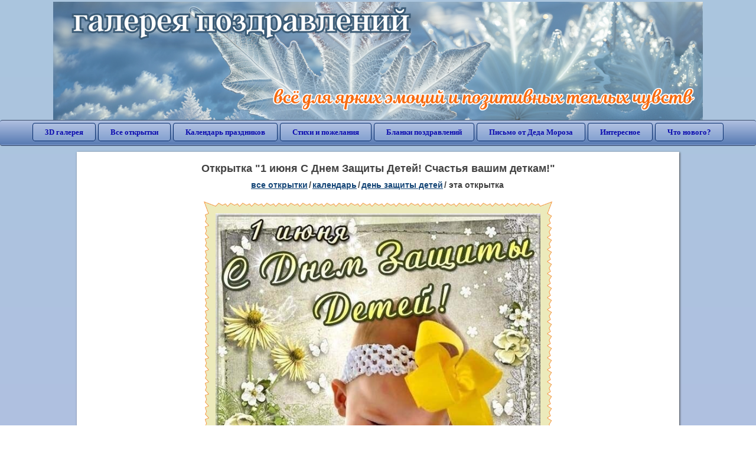

--- FILE ---
content_type: text/html; charset=utf-8;
request_url: https://3d-galleru.ru/3D/image/1-iyunya-s-dnem-zashhity-detej-schastya-vashim-detkam-167776/
body_size: 6006
content:
<!DOCTYPE html><html xmlns:og="http://ogp.me/ns#" lang="ru"><head><title>Открытка 1 июня С Днем Защиты Детей! Счастья вашим деткам! </title><meta name="description" content="Открытки с Международным днем защиты детей призывают не забывать от том что дети самые уязвимые, что они нуждаются в защите своих прав, жизни и здоровья ." /><meta http-equiv="Content-Type" content="text/html; charset=UTF-8"/><link rel="shortcut icon" href="/img/promo/favicon.ico"><meta name="viewport" content="width=device-width, initial-scale=1, maximum-scale=1" /> <link rel="manifest" href="/android_app/manifest.json" /><meta name="theme-color" content="#F6F6F6" /><meta name="application-name" content="Открытки" /><meta name="mobile-web-app-capable" content="yes" /><meta name="viewport" content="width=device-width, initial-scale=1" /><link rel="icon" type="image/png" sizes="16x16" href="/android_app/16x16.png" /><link rel="icon" type="image/png" sizes="32x32" href="/android_app/32x32.png" /><link rel="icon" type="image/png" sizes="96x96" href="/android_app/96x96.png" /><link rel="icon" type="image/png" sizes="192x192" href="/android_app/192x192.png" /><meta name="apple-mobile-web-app-capable" content="yes" /><meta name="apple-mobile-web-app-title" content="Открытки" /><meta name="apple-mobile-web-app-status-bar-style" content="default" /><link rel="apple-touch-icon" sizes="48x48" href="/android_app/48x48.png" /><link rel="apple-touch-icon" sizes="57x57" href="/android_app/57x57.png" /><link rel="apple-touch-icon" sizes="60x60" href="/android_app/60x60.png" /><link rel="apple-touch-icon" sizes="72x72" href="/android_app/72x72.png" /><link rel="apple-touch-icon" sizes="76x76" href="/android_app/76x76.png" /><link rel="apple-touch-icon" sizes="96x96" href="/android_app/96x96.png" /><link rel="apple-touch-icon" sizes="114x114" href="/android_app/114x114.png" /><link rel="apple-touch-icon" sizes="120x120" href="/android_app/120x120.png" /><link rel="apple-touch-icon" sizes="144x144" href="/android_app/144x144.png" /><link rel="apple-touch-icon" sizes="152x152" href="/android_app/152x152.png" /><link rel="apple-touch-icon" sizes="180x180" href="/android_app/180x180.png" /><meta http-equiv="X-UA-Compatible" content="IE=edge,chrome=1"><meta property="fb:app_id" content="510324633181047" /><meta property="og:type" content="article" /><meta property="og:title" content='Открытка 1 июня С Днем Защиты Детей! Счастья вашим деткам! ' /><meta property="og:description" content="Открытки с Международным днем защиты детей призывают не забывать от том что дети самые уязвимые, что они нуждаются в защите своих прав, жизни и здоровья ." /><meta property="og:url" content="https://3d-galleru.ru/3D/image/1-iyunya-s-dnem-zashhity-detej-schastya-vashim-detkam-167776/" /><meta property="og:site_name" content="Галерея поздравлений" /><meta property="og:type:article:section" content="открытки" /><meta property="og:image" content="https://3d-galleru.ru/3D/image/ssylka-na-otkrytku-167776/promo7.jpeg"/><meta property="og:image:secure_url" content="https://3d-galleru.ru/3D/image/ssylka-na-otkrytku-167776/promo7.jpeg"/><meta property="og:image:width" content="671" /><meta property="og:image:height" content="300" /><meta name="twitter:card" content="summary"><meta name="twitter:creator" content="@webholt"><meta name="twitter:title" content='Открытка 1 июня С Днем Защиты Детей! Счастья вашим деткам! '><meta name="twitter:description" content="Открытки с Международным днем защиты детей призывают не забывать от том что дети самые уязвимые, что они нуждаются в защите своих прав, жизни и здоровья ."><meta name="twitter:image" content="https://3d-galleru.ru/3D/image/ssylka-na-otkrytku-167776/promo7.jpeg"><meta name="twitter:card" content="summary_large_image"><meta name="twitter:site" content="@amdoit_ru"><meta name="twitter:creator" content="@amdoit_ru"><meta name="twitter:title" content='Открытка 1 июня С Днем Защиты Детей! Счастья вашим деткам! '><meta name="twitter:description" content="Открытки с Международным днем защиты детей призывают не забывать от том что дети самые уязвимые, что они нуждаются в защите своих прав, жизни и здоровья ."><meta name="twitter:image" content="https://3d-galleru.ru/3D/image/ssylka-na-otkrytku-167776/promo7.jpeg"><meta name="tb_url" content="https://3d-galleru.ru/cards/16/77/172puffd1qjfe5c0.jpg"><link rel="chrome-webstore-item" href="https://chrome.google.com/webstore/detail/lkgdbimigeeehofgaacanklgmfkilglm"><link href="/css-styles/style,card-comments,popup.css?v=4" rel="stylesheet" type="text/css"><link rel="stylesheet" href="/comments/comments.css" type="text/css"/><link rel="image_src" href="https://3d-galleru.ru/3D/image/ssylka-na-otkrytku-167776/promo7.jpeg"/><link rel="stylesheet" href="/old/style.css" type="text/css"/><link rel="alternate" media="only screen and (max-width: 640px)" href="https://m.3d-galleru.ru/3D/image/1-iyunya-s-dnem-zashhity-detej-schastya-vashim-detkam-167776/"/><style>@media (max-width:420px){	#google_1:empty, .yandex_rtb:empty{	aspect-ratio: 3 / 2;	}	html#download #content h1, html#download #content nav.full-path{	display: none;	}	}</style><script type="application/ld+json" class="yoast-schema-graph">{	"@context": "https://schema.org",	"@graph": [{	"@type": "WebSite",	"@id": "https://3d-galleru.ru/#website",	"url": "https://3d-galleru.ru/",	"name": "Красивые открытки бесплатно | 3d-galleru.ru",	"description": "3d-galleru.ru",	"potentialAction": [{	"@type": "SearchAction",	"target": "https://3d-galleru.ru/archive/search/?search={search_term_string}",	"query-input": "required name=search_term_string"	}],	"inLanguage": "ru"	}, {	"@type": "WebPage",	"@id": "https://3d-galleru.ru/3D/image/1-iyunya-s-dnem-zashhity-detej-schastya-vashim-detkam-167776/#webpage",	"url": "https://3d-galleru.ru/3D/image/1-iyunya-s-dnem-zashhity-detej-schastya-vashim-detkam-167776/",	"name": "Открытка 1 июня С Днем Защиты Детей! Счастья вашим деткам! ",	"isPartOf": {	"@id": "https://3d-galleru.ru/#website"	},	"datePublished": "2021-05-30T07:41:27+03:00",	"dateModified": "2021-06-01T20:46:59+03:00",	"description": "Открытки с Международным днем защиты детей призывают не забывать от том что дети самые уязвимые, что они нуждаются в защите своих прав, жизни и здоровья .",	"inLanguage": "ru",	"potentialAction": [{	"@type": "ReadAction",	"target": ["https://3d-galleru.ru/3D/image/1-iyunya-s-dnem-zashhity-detej-schastya-vashim-detkam-167776/"]	}]	}]
}</script></head><body data-json='{"id":167776,"type":0,"duration":0,"frames":1,"MD":"5.30","uid":6856,"cat_id":342,"title":"1 \u0438\u044e\u043d\u044f \u0421 \u0414\u043d\u0435\u043c \u0417\u0430\u0449\u0438\u0442\u044b \u0414\u0435\u0442\u0435\u0439! \u0421\u0447\u0430\u0441\u0442\u044c\u044f \u0432\u0430\u0448\u0438\u043c \u0434\u0435\u0442\u043a\u0430\u043c!","tags":"\u0434\u0435\u043d\u044c \u0437\u0430\u0449\u0438\u0442\u044b \u0434\u0435\u0442\u0435\u0439","text":"","send":218,"likes":0,"tb_url":"https:\/\/3d-galleru.ru\/cards\/16\/77\/172puffd1qjfe5c0.jpg","wall_url":"https:\/\/3d-galleru.ru\/cards\/16\/77\/172puffd1qjfe5c0\/1-iyunya-s-dnem-zashhity-detej-schastya-vashim-detkam.gif","ya_url":"https:\/\/3d-galleru.ru\/cards\/16\/77\/172puffd1qjfe5c0.gif","added_date":"2021-05-30 07:41:27","last_mod":1622569619,"W":600,"H":600,"added_date_timestamp":1622349687,"url":"\/3D\/image\/den-zashhity-detej-167776\/","link":"https:\/\/3d-galleru.ru\/3D\/image\/ssylka-na-otkrytku-167776\/","promo":"https:\/\/3d-galleru.ru\/3D\/image\/ssylka-na-otkrytku-167776\/","comment_url":"https:\/\/3d-galleru.ru\/3D\/image\/1-iyunya-s-dnem-zashhity-detej-schastya-vashim-detkam-167776\/","og_image":"https:\/\/3d-galleru.ru\/3D\/image\/ssylka-na-otkrytku-167776\/promo7.jpeg","og_image_small":"https:\/\/3d-galleru.ruhttps:\/\/3d-galleru.ru\/cards\/16\/77\/172puffd1qjfe5c0.jpg","added_date_ISO":"2021-05-30T07:41:27+03:00","last_modified_ISO":"2021-06-01T20:46:59+03:00","description":"\u041e\u0442\u043a\u0440\u044b\u0442\u043a\u0438 \u0441 \u041c\u0435\u0436\u0434\u0443\u043d\u0430\u0440\u043e\u0434\u043d\u044b\u043c \u0434\u043d\u0435\u043c \u0437\u0430\u0449\u0438\u0442\u044b \u0434\u0435\u0442\u0435\u0439 \u043f\u0440\u0438\u0437\u044b\u0432\u0430\u044e\u0442 \u043d\u0435 \u0437\u0430\u0431\u044b\u0432\u0430\u0442\u044c \u043e\u0442 \u0442\u043e\u043c \u0447\u0442\u043e \u0434\u0435\u0442\u0438 \u0441\u0430\u043c\u044b\u0435 \u0443\u044f\u0437\u0432\u0438\u043c\u044b\u0435, \u0447\u0442\u043e \u043e\u043d\u0438 \u043d\u0443\u0436\u0434\u0430\u044e\u0442\u0441\u044f \u0432 \u0437\u0430\u0449\u0438\u0442\u0435 \u0441\u0432\u043e\u0438\u0445 \u043f\u0440\u0430\u0432, \u0436\u0438\u0437\u043d\u0438 \u0438 \u0437\u0434\u043e\u0440\u043e\u0432\u044c\u044f ."}' data-base="/archive/search/" data-placeholder="Поиск открыток ..."><div id="wrapper"><div class="top-block"><div class="top-title"></div></div><div id="top-line"><a href="/archive/" id="mobile-left-bt"><i>&#xe826;</i>все открытки</a><div class="top-menu mobile-hidden"><a href="/3D/cat/top-chasa-TH/">3D галерея</a><a href="/archive/">Все открытки</a><a href="/wishes/">Календарь праздников</a><a href="/pozdrav/">Стихи и пожелания</a><a href="https://b.3d-galleru.ru/">Бланки поздравлений</a><a href="/novyj-god/pismo-ot-deda-moroza/" target="_blank">Письмо от Деда Мороза</a><a href="/interest/">Интересное</a><a href="/news/comments/">Что нового?</a></div><div id="menu-btn">Меню</div><div class="mobile-hidden" id="top-line-promo" style="display:none"><a href="https://chrome.google.com/webstore/detail/lkgdbimigeeehofgaacanklgmfkilglm" target="_blank" id="extension-link"><img src="/extentions/img/30x30.png">расширение для вашего браузера</a><a href="/voice-cards/" target="_blank" style="display:none"><img src="/extentions/img/voice-cards.png">Аудио поздравления</a></div></div><div id="content"><div id="mobile-menu"><div id="main-mobile-menu"><h2>Главное меню</h2><ul><li><a href="/archive/">Открытки</a></li><li><a href="/pozdrav/">Стихи и пожелания</a></li><li><a href="/wishes/">Календарь праздников</a></li><li><a href="https://3d-galleru.ru/novyj-god/pismo-ot-deda-moroza/" target="_blank">Письмо от Деда Мороза</a></li><li><a href="https://b.3d-galleru.ru/" target="_blank">Бланки поздравлений</a></li><li><a href="/interest/">Интересное</a></li><li><a href="/news/comments/">Что нового?</a></li><li><a href="/contact-form/" target="contact-form">Обратная связь</a></li></ul></div></div><div id="image-object" class="mobile-shift"><h1>Открытка "1 июня С Днем Защиты Детей! Счастья вашим деткам!"</h1><nav class="full-path"><a href="/archive/">все открытки</a><span>/</span><a href="/archive/cat/kalendar-42/" title="Красивые открытки на календарные праздники">Календарь</a><span>/</span><a href="/archive/cat/den-zashhity-detej-342/" title="Открытки на день защиты детей">день защиты детей</a><span>/</span><span>эта открытка</span></nav><div id="for-like-buttons"></div><div id="card-image"><div itemscope="" itemtype="https://schema.org/ImageObject"><meta itemprop="name" content="Открытка 1 июня С Днем Защиты Детей! Счастья вашим деткам!"><meta itemprop="description" content="Открытки с Международным днем защиты детей призывают не забывать от том что дети самые уязвимые, что они нуждаются в защите своих прав, жизни и здоровья ."><meta itemprop="width" content="600"><meta itemprop="height" content="600"><img src="https://3d-galleru.ru/cards/16/77/172puffd1qjfe5c0/1-iyunya-s-dnem-zashhity-detej-schastya-vashim-detkam.gif" itemprop="contentUrl" class="cardContent" alt="Открытка 1 июня С Днем Защиты Детей! Счастья вашим деткам!" style="aspect-ratio: 600 / 600;"></div></div><div class="GAS" id='google_1'></div><div id="card-buttons"><h2>&darr; Вы можете &darr;</h2><div class="send-card-button" id="send-card-button"><i>&#xe802;</i>Отправить эту открытку</div><a class="button" id="download-card-button" href="https://3d-galleru.ru/cards/16/77/172puffd1qjfe5c0/1-iyunya-s-dnem-zashhity-detej-schastya-vashim-detkam.gif" download="Открытка_с_3d-galleru.ru.gif"><i>&#xe81c;</i>Скачать</a><div class="button mobile-hidden" onclick="imagePage.sendBadReport()">Пожаловаться</div></div><div id="TGM" class="mobile-only mobile-hidden"><ul><li><a href="//m.3d-galleru.ru/3D/image/1-iyunya-s-dnem-zashhity-detej-schastya-vashim-detkam-167776/?s=telegram">Отправить эту открытку</a></li><li><a href="//m.3d-galleru.ru/archive/?s=telegram">Смотреть другие открытки</a></li><li><a href="//m.3d-galleru.ru/wishes/?s=telegram">Календарь праздников</a></li><li><a href="//voice.3d-galleru.ru/">Голосовые поздравления</a></li></ul></div></div><div id="image-bottom" class="mobile-shift"><h2 id="tags" class="mobile-hidden"><b>Теги:</b><a href="/archive/search/%D0%B4%D0%B5%D0%BD%D1%8C+%D0%B7%D0%B0%D1%89%D0%B8%D1%82%D1%8B+%D0%B4%D0%B5%D1%82%D0%B5%D0%B9/">день защиты детей</a></h2><div id="card-info"><div id="author-object"><img class="avatar" src="https://avt-17.foto.mail.ru/mail/qladiator1965/_avatar?1618169510" onerror="this.onerror=null;this.src='/img/default-avatar.gif';"><div><b>Открытку загрузил: <a href="/archive/user/ziya-gejbatov-6856/" class="open-in-gallery">зия гейбатов</a></b><div id="status"></div><b>Всего картинок в галерее: <a href="/archive/user/ziya-gejbatov-6856/" class="open-in-gallery">794 штук</a></b></div></div><div id="description"></div></div><div style="clear:both"></div><div id="comments-block" class="mobile-hidden"><div id="comments-all" class="comment-title mobile-hidden" data-pk="874c20f4890094c45c3adba2a02d92a0" data-sk="2ac4090dc01baaa753f34d5810cab762"><div class="on_page_button" data-action="comment"><i>&#xf27b;</i>Комментировать</div><div class="on_page_button" data-action="login"><i>&#xf2be;</i>Вход</div><div class="on_page_button" data-action="clear-all"><i>&#xe814;</i>Удалить все комментарии</div></div><div id="comment-editor"><b>Тут вы можете поделиться своим впечатлением об открытке и/или сказать спасибо её автору:</b><textarea></textarea><span class="on_page_button" onclick="comments.submit(event)"><i>&#xf0e5;</i>Комментировать</span></div></div><div id="gallery" class="mobile-only"><h2>Открытки по темам. Выберите один из разделов ниже &darr;</h2><div id="bottom-menu"><ul><li><a href="/archive/cat/top-otkrytok-cards-top/">Топ открыток</a></li><li><a href="/archive/cat/utro-den-vecher-56/">Утро, день, вечер</a></li><li><a href="/archive/cat/kalendar-42/">Календарь</a></li><li><a href="/archive/cat/dni-nedeli-242/">Дни недели</a></li><li><a href="/archive/cat/c-dnem-rozhdeniya-115/">C днем рождения</a></li><li><a href="/archive/cat/dobrye-pozhelaniya-136/">Добрые пожелания</a></li><li><a href="/archive/cat/vremena-goda-10/">Времена года</a></li><li><a href="/archive/cat/dlya-druzej-68/">Для друзей</a></li><li><a href="/archive/cat/skazat-spasibo-859/">Сказать спасибо</a></li><li><a href="/archive/cat/dlya-lyubimyx-78/">Для любимых</a></li><li><a href="/archive/cat/privet-kak-dela-858/">Привет, как дела?</a></li><li><a href="/archive/cat/motivaciya-dlya-zhizni-2469/">Мотивация для жизни</a></li><li><a href="/archive/cat/kartinki-bez-teksta-860/">Картинки без текста</a></li><li><a href="/archive/cat/cvety-i-podarki-91/">Цветы и подарки</a></li><li><a href="/archive/cat/na-svadbu-811/">На свадьбу</a></li><li><a href="/archive/cat/komplimenty-857/">Комплименты</a></li><li><a href="/archive/cat/ugoshheniya-dlya-druzej-22/">Угощения для друзей</a></li><li><a href="/archive/cat/novosti-i-sobytiya-2488/">Новости и события</a></li><li><a href="/archive/cat/poka-do-svidaniya-2920/">Пока, до свидания</a></li><li><a href="/archive/cat/dacha-ogorod-2527/">Дача / огород</a></li><li><a href="/archive/cat/novyj-god-162/">Новый год</a></li></ul></div></div></div></div><div id="footer"><p>Copyright © 2011-2026 Amdoit</p><p>|</p><p><a href="/contact-form/" target="contact-form">Обратная связь</a></p><p>|</p><p><a href="/add/" target="_blank">Разместить свою открытку на сайте</a></p><p>|</p><p><a href="/add/xml/politica.html" target="_blank">Политика конфиденциальности</a></p><p>|</p><p><a href="/add/xml/user-agreement.html" target="_blank">Пользовательское соглашение</a></p><div id="our-socnets-links" class="mobile-only"><i>Мы в соц сетях:</i><div data-sn="ok"></div><div data-sn="vk"></div><div data-sn="mm"></div><div data-sn="in"></div></div></div></div><script src="/js/JS_error.js?v=4"></script><script src="/javascript/small_like_bt,sNet,imagePage,popup-window,T_Search,bottomNav,google-analytics.js?v=4"></script><script src="/comments/comments.js"></script><script>if(screen.width>=800){	AD_manager.yandex_blockId = "R-A-2077868-2";
}
else{	sessionStorage.AB_TEST = sessionStorage.AB_TEST || (Math.random()>0.5 ? 1 : 0);	if(false && sessionStorage.AB_TEST==1){	AD_manager.yandex_blockId = "R-A-2077868-13";	AD_manager.yandex_blockType = "floorAd";	}	else{	AD_manager.yandex_blockId = "R-A-2077868-3";	}
}
AD_manager.slot = "6556263859";
AD_manager.load("0");</script><script>function resizeIframe(iframe) {	iframe = iframe ? iframe : document.getElementById("send-card-iframe");	iframe.height = iframe.contentWindow.document.body.scrollHeight;	if (parseInt(iframe.height) < iframe.contentWindow.document.body.scrollHeight) {	setTimeout(resizeIframe, 50, iframe);	}
}</script><script>comments.unit(0);
setTimeout(myCounter.reachGoal, 1000, "CARD_COMMENTS_PAGE");</script></body></html>

--- FILE ---
content_type: text/html; charset=utf-8
request_url: https://www.google.com/recaptcha/api2/aframe
body_size: 268
content:
<!DOCTYPE HTML><html><head><meta http-equiv="content-type" content="text/html; charset=UTF-8"></head><body><script nonce="fTN8SFUlD4PeNB0T4cqVOA">/** Anti-fraud and anti-abuse applications only. See google.com/recaptcha */ try{var clients={'sodar':'https://pagead2.googlesyndication.com/pagead/sodar?'};window.addEventListener("message",function(a){try{if(a.source===window.parent){var b=JSON.parse(a.data);var c=clients[b['id']];if(c){var d=document.createElement('img');d.src=c+b['params']+'&rc='+(localStorage.getItem("rc::a")?sessionStorage.getItem("rc::b"):"");window.document.body.appendChild(d);sessionStorage.setItem("rc::e",parseInt(sessionStorage.getItem("rc::e")||0)+1);localStorage.setItem("rc::h",'1769022316432');}}}catch(b){}});window.parent.postMessage("_grecaptcha_ready", "*");}catch(b){}</script></body></html>

--- FILE ---
content_type: text/css; charset=utf-8;
request_url: https://3d-galleru.ru/css-styles/style,card-comments,popup.css?v=4
body_size: 13337
content:
@font-face{font-display:swap;font-family:'Open Sans';font-style:normal;font-weight:400;src:local('Open Sans'),local('OpenSans'),url(/css/fonts/Open-Sans-cyrillic.woff2) format('woff2');unicode-range:U+0400-045F,U+0490-0491,U+04B0-04B1,U+2116}@font-face{font-display:swap;font-family:'Open Sans';font-style:normal;font-weight:400;src:local('Open Sans'),local('OpenSans'),url(/css/fonts/Open-Sans-latin.woff2) format('woff2');unicode-range:U+0000-00FF,U+0131,U+0152-0153,U+02C6,U+02DA,U+02DC,U+2000-206F,U+2074,U+20AC,U+2212,U+2215,U+E0FF,U+EFFD,U+F000}@font-face{font-display:swap;font-family:'Roboto';font-style:normal;font-weight:400;src:local('Roboto'),local('Roboto-Regular'),url(/css/fonts/Roboto-cyrillic-ext.woff2) format('woff2');unicode-range:U+0460-052F,U+20B4,U+2DE0-2DFF,U+A640-A69F}@font-face{font-display:swap;font-family:'Roboto';font-style:normal;font-weight:400;src:local('Roboto'),local('Roboto-Regular'),url(/css/fonts/Roboto-cyrillic.woff2) format('woff2');unicode-range:U+0400-045F,U+0490-0491,U+04B0-04B1,U+2116}@font-face{font-display:swap;font-family:'Roboto';font-style:normal;font-weight:400;src:local('Roboto'),local('Roboto-Regular'),url(/css/fonts/Roboto-latin-ext.woff2) format('woff2');unicode-range:U+0100-024F,U+1E00-1EFF,U+20A0-20AB,U+20AD-20CF,U+2C60-2C7F,U+A720-A7FF}@font-face{font-display:swap;font-family:'Roboto';font-style:normal;font-weight:400;src:local('Roboto'),local('Roboto-Regular'),url(/css/fonts/Roboto-latin.woff2) format('woff2');unicode-range:U+0000-00FF,U+0131,U+0152-0153,U+02C6,U+02DA,U+02DC,U+2000-206F,U+2074,U+20AC,U+2212,U+2215,U+E0FF,U+EFFD,U+F000}@font-face{font-display:auto;font-family:'fontello';src:url('/css/fonts/fontello.eot');src:url('/css/fonts/fontello.eot') format('embedded-opentype'),url('/css/fonts/fontello.woff') format('woff'),url('/css/fonts/fontello.ttf') format('truetype'),url('/css/fonts/fontello.svg') format('svg');font-weight:normal;font-style:normal}.on_page_button{transition:color .3s,background-color .3s,border-color .3s;padding:8px;line-height:14px;font-size:13px;background-color:#f0f0f0;cursor:pointer;text-align:center;outline:0;color:#3f3f3f;font-family:Arial,sans-serif;font-weight:bold;border-radius:3px;display:inline-block;vertical-align:middle;-moz-user-select:-moz-none;-ms-user-select:none;-webkit-user-select:none;user-select:none;border:1px solid #d7d7d7;text-decoration:none;margin:0 5px 5px 0}.on_page_button:hover{background-color:#e2e2e2}.on_page_button:active{padding-top:9px;padding-bottom:7px}.on_page_button i{font-family:"fontello";margin:0 5px 0 0;font-size:14px;font-style:normal;pointer-events:none}.image-blur{display:inline-block;float:left;margin:2px 10px 5px 0;box-shadow:inset 0 0 10px 5px #fff;font:0/0 Arial;max-width:50%;background-size:100%}.image-blur img{opacity:0}body{font-family:'Times New Roman',Times,serif;margin:3px auto;max-width:1400px}#wrapper #menu{width:100%;background:#3d8ecc;background:-moz-linear-gradient(top,#cedbe9 0,#aac5de 0,#3a84c3 14%,#419ad6 40%,#4bb8f0 56%,#3a8bc2 84%,#26558b 100%);background:-webkit-gradient(linear,left top,left bottom,color-stop(0,#cedbe9),color-stop(0,#aac5de),color-stop(14%,#3a84c3),color-stop(40%,#419ad6),color-stop(56%,#4bb8f0),color-stop(84%,#3a8bc2),color-stop(100%,#26558b));background:-webkit-linear-gradient(top,#cedbe9 0,#aac5de 0,#3a84c3 14%,#419ad6 40%,#4bb8f0 56%,#3a8bc2 84%,#26558b 100%);background:-o-linear-gradient(top,#cedbe9 0,#aac5de 0,#3a84c3 14%,#419ad6 40%,#4bb8f0 56%,#3a8bc2 84%,#26558b 100%);background:-ms-linear-gradient(top,#cedbe9 0,#aac5de 0,#3a84c3 14%,#419ad6 40%,#4bb8f0 56%,#3a8bc2 84%,#26558b 100%);background:linear-gradient(to bottom,#cedbe9 0,#aac5de 0,#3a84c3 14%,#419ad6 40%,#4bb8f0 56%,#3a8bc2 84%,#26558b 100%);filter:progid:DXImageTransform.Microsoft.gradient(startColorstr='#cedbe9',endColorstr='#26558b',GradientType=0);border-radius:10px 10px 0 0}#wrapper #menu a{color:#fff;text-decoration:none;border:1px outset #fff;padding:6px 10px;margin:5px 2px;border-radius:5px;font-size:15px;display:inline-block;vertical-align:middle}#wrapper #menu a:hover{color:#48729f;border:1px inset #36c;background:#fff}#wrapper #menu h2{color:#fff;margin:5px 3%;display:inline-block;vertical-align:middle;font-size:20px;width:220px;overflow:hidden;text-overflow:ellipsis;white-space:nowrap}#wrapper #footer{width:100%;border-radius:0 0 10px 10px;text-align:center;display:inline-block}#wrapper #footer p{color:#fff;text-align:center;text-shadow:1px 1px 1px #000;display:inline-block;margin:15px 5px;padding:0}#wrapper #footer a{color:#fff;text-shadow:1px 1px 1px #000;display:inline}#content nav.full-path{text-transform:lowercase;font-size:14px;font-weight:bold;line-height:25px;padding:0 7px 15px}#content nav.full-path span{margin:0 2px;font-family:Tahoma,sans-serif}#content nav.full-path a{color:#154677;display:inline}#content nav.full-path a:hover{color:#4071a2}#menu section{display:inline}#send-card-iframe{position:relative;z-index:7;border:0}#popup-image-block #google_3{height:70px;margin:0 0 5px}#popup-image{background-image:url(/img/friends-loading.gif);background-position:center;background-repeat:no-repeat;position:relative}#popup-image div.select-album{position:absolute;top:0;left:0;width:100%;height:100%;background:#fffc}#popup-image div.select-album .button{padding:8px 20px}#popup-image div.select-album h3{margin:20px 0 10px;color:#333;font-size:20px}#popup-image div.select-album select{width:60%;max-width:210px;padding:8px;margin:0 4px 0 0;vertical-align:middle}.popup-user-info{height:70px;margin:0 auto;background-size:70px 70px;background-repeat:no-repeat}.popup-user-info div{text-align:left;float:right;width:300px;width:calc(100% - 80px);font-size:18px;line-height:30px;color:#666;white-space:nowrap;overflow:hidden;text-overflow:ellipsis}.popup-user-info div span,.popup-user-info div a{text-transform:capitalize}.adsbygoogle{background:#fff}#menu-btn{display:none;position:relative;margin:5px 10px;float:right;background-repeat:no-repeat;background-position:6px 1px;padding:0 5px 0 45px;font-size:20px;background-image:url(/img/menu.png);line-height:38px;cursor:pointer;-webkit-user-select:none;-moz-user-select:none;-ms-user-select:none;user-select:none}#menu-btn:hover{box-shadow:inset 1px 1px 3px #000}#menu-btn:active{box-shadow:inset 1px 1px 7px #000}#mobile-menu{float:left;background:#fff;box-shadow:1px 1px 3px #666;border-radius:0 0 7px;transition:right .5s;z-index:3}#mobile-menu h2{margin:13px 0;padding-left:15px}#mobile-menu ul{padding:0;margin:5px 0;line-height:23px;list-style-type:none}#mobile-menu ul li a{color:#555;text-decoration:none;display:block;padding:7px 0 7px 15px}#mobile-menu ul li a.ded-moroz{background-image:url(/ded-moroz/images/favicon.ico);background-repeat:no-repeat;background-position:5px 10px;padding-left:25px}#mobile-menu ul li span{display:block;padding:7px 0 7px 15px;color:#555;cursor:pointer}#mobile-menu ul li a:first-letter ,#mobile-menu ul li span:first-letter {text-transform:capitalize}#mobile-menu ul li>span:hover{color:#fff}#mobile-menu ul li.active-menu-item>span,#mobile-menu ul li.active-menu-item>a{background:#adf7f7;color:#333;cursor:default}#mobile-menu ul li.active-menu-item>span:hover{color:#333}#mobile-menu ul li ul{display:none}#mobile-menu ul li.active-menu-item ul{display:block}#mobile-menu ul>li{margin-right:10px;font-size:18px;border-bottom:1px solid #DDD;position:relative}#mobile-menu ul>li:last-child{border-bottom:0}#mobile-menu ul>li:hover{background-color:#44a1fd}#mobile-menu ul>li:hover>a{color:#fff}#mobile-menu ul>li.active-menu-item:hover>a{color:#333}#mobile-menu ul>li.active-menu-item{padding:7px 0;color:#333;margin-right:0;background:#afc4f1;box-shadow:inset 1px 1px 3px #666}#mobile-menu ul>li.active-menu-item ul{width:93%;margin-left:6%}#mobile-menu ul>li.active-menu-item ul>li{margin-right:0;border-left:1px dashed #444;border-bottom:0}#mobile-menu ul>li.active-menu-item ul>li.active-menu-item{padding:0;box-shadow:none}#main-mobile-menu{display:none}.mobile-shift{transition:transform .5s}#top-line-promo{float:left}#top-line-promo a{display:block;float:left;text-align:left;padding-left:10px;width:270px;line-height:45px;white-space:nowrap;text-decoration:none;text-transform:lowercase;color:#333;font-family:"Open Sans",Times,serif;font-size:14px}#top-line-promo a:hover{color:#773}#top-line-promo a img{vertical-align:middle;margin-right:7px}#top-line-promo a:hover img{-webkit-filter:grayscale(1);filter:grayscale(1)}#T_Search{font-size:16px;display:none;position:absolute;margin:5px auto;width:300px;left:305px;top:2px}#T_Search input[type="text"]{padding:0;height:30px;text-indent:7px;color:#333;border-radius:3px 0 0 3px;width:100%;margin:1px 3px 1px 0;box-shadow:inset 1px 1px 2px #333,1px 1px 2px #c9d5ec;border:0;outline:0}#T_Search button{display:block;width:40px;height:28px;vertical-align:middle;background-image:url(/img/zoom-bt.png);background-repeat:no-repeat;background-position:9px 2px;position:absolute;top:1px;right:0;cursor:pointer;border:1px solid #bbb;padding:0;margin:1px 0}#T_Search button:hover{opacity:.7}#popup-promo{font-family:"Open Sans",Helvetica,Arial,sans-serif;font-size:15px}#popup-promo h3{font-size:18px;white-space:nowrap;margin:15px 0 5px}#popup-promo .promo-text{background-image:url(/extentions/img/popup-promo.png);width:580px;height:420px;color:#333;background-repeat:no-repeat;position:relative}#popup-promo .left-text{margin-left:220px;text-align:left;list-style-type:disc}#popup-promo .right-text{text-align:left;width:240px;position:absolute;bottom:20px;left:0}#mobile-left-bt{float:left;font-size:18px;color:#000;margin:8px 0 0 10px;display:none;border-radius:5px;padding:4px 15px;background-size:100%;text-decoration:none;box-shadow:0 0 0 1px rgba(0,0,0,.15),0 0 6px rgba(0,0,0,.2);background-color:#bbc3c5;border:2px solid #f6f8e8}#mobile-left-bt i{font-family:"fontello";margin:0 5px 0 0;font-size:15px;font-style:normal;pointer-events:none}#mobile-left-bt img{height:18px;vertical-align:middle;margin:0 4px 0 -4px}.mobile-only{display:none}#top-arrow{position:fixed;width:60px;height:60px;bottom:100px;left:100px;border-radius:50%;z-index:3;background-repeat:no-repeat;background-position:center;background-size:70%;background-image:url(/img/voice/top-arrow.png);background-color:#e0493f;display:block;opacity:0;transition:opacity .5s;pointer-events:none;cursor:pointer}#top-arrow.top-arrow-visible{opacity:1;pointer-events:auto}#top-arrow.top-arrow-visible:hover{opacity:.8}#our-socnets-links{margin:7px 0}#our-socnets-links i{display:block;margin:0 0 10px}#our-socnets-links div{background:url(/img/send-card-icons.png);display:inline-block;width:38px;height:38px;cursor:pointer;margin-right:10px;position:relative}#our-socnets-links div[data-sn="mm"]{background-position:0 0}#our-socnets-links div[data-sn="vk"]{background-position:-38px 0}#our-socnets-links div[data-sn="ok"]{background-position:-76px 0}#our-socnets-links div[data-sn="telegram"]{background-position:-266px 0}#our-socnets-links div[data-sn="in"]{background-position:-380px 0}#our-socnets-links div[data-sn="max"]{background-position:0 0;background:url(/img/mobile/max.png);background-size:cover}#bottom-nav{position:fixed;bottom:-60px;height:50px;left:0;width:100%;background:#f5f5f5;box-shadow:0 -5px 5px #505050;transition:bottom .5s;z-index:1}body.is_IOS #bottom-nav{bottom:-80px;height:70px}#bottom-nav.bottom-nav-opened,body.is_IOS #bottom-nav.bottom-nav-opened{bottom:0}#bottom-nav .bottom-nav-item{display:inline-block;height:100%;width:33.4%;text-align:center;vertical-align:top}#bottom-nav .bottom-nav-item i{font-family:"fontello";font-size:25px;font-style:normal;line-height:50px;width:90px;display:inline-block}#bottom-nav .bottom-nav-item i:hover{background:rgba(0,0,0,0.2)}@media(max-width:1200px){.top-block,.mobile-hidden{display:none !important}.mobile-only{display:block}#menu-btn,#mobile-left-bt{display:block}#mobile-menu ul li.active-menu-item ul{display:none}#main-mobile-menu{display:block}#mobile-menu{position:absolute;top:0;left:0;right:0;width:auto !important;box-shadow:-1px 1px 3px #000;border-radius:0;display:none}#top-arrow{width:41px;height:41px;right:5px;bottom:auto;bottom:10px;left:auto;border:3px solid #fff}body{margin:0}#wrapper #footer p{margin:7px 5px}}.google-auto-placed{display:none}.caramel-banner{margin:0 auto}#content{font-family:Arial,Helvetica,sans-serif;font-size:14px;line-height:20px;color:#424242;position:relative;overflow:hidden;width:100%;max-width:1000px;margin:10px auto;padding:1px 10px;background:#fff;box-shadow:1px 1px 3px}#content h1{margin:0;padding:15px 0;font-size:18px}#image-object{text-align:center}#image-object h1{padding:15px 0 3px;font-size:18px;max-width:800px;margin:0 auto;line-height:25px}#image-object #card-image{max-width:100%;max-height:550px;position:relative;display:inline-block;border-image:url("/img/card-comemnts/image-border.png") 33% round round;border-width:20px;border-style:solid;line-height:0;cursor:pointer}#card-info{max-width:96%;margin:20px auto 15px}#card-image img,#card-image video,#card-image iframe.cardContent{background:#fff;max-width:100%;max-height:550px;image-rendering:-webkit-optimize-contrast}#card-image video,#card-image iframe.cardContent{background:#000}#card-info #description{color:#424242;letter-spacing:.1em;line-height:23px;font-size:16px;text-align:justify}#image-bottom{max-width:800px;margin:10px auto}#tags{margin:10px auto 0;width:96%;font-size:14px;font-weight:normal}#tags b{margin:0 7px 0 0}#tags a{display:inline}#author-object{min-height:100px;float:left}#author-object>div{width:56%;float:left;vertical-align:top;margin:0 0 0 3%;text-align:left}#author-object #status{padding:5px 0}#author-object>div>b{font-size:12px;display:block}#author-object .avatar{border:1px solid #4863cf;border-radius:0 25px 0 0;float:left;max-width:90px;width:40%}.buttons{text-align:center}.buttons span{margin:0 10px;width:47px;height:47px;display:inline-block;position:relative;line-height:64px;background-color:#ccc;-moz-border-radius:32px;-webkit-border-radius:32px;border-radius:32px;cursor:pointer}.buttons span:active{top:1px;background-image:-webkit-gradient(linear,left top,left bottom,from(#eaeaea),to(#f6f6f6));background-image:-webkit-linear-gradient(top,#eaeaea,#f6f6f6);background-image:-moz-linear-gradient(top,#eaeaea,#f6f6f6);background-image:-ms-linear-gradient(top,#eaeaea,#f6f6f6);background-image:-o-linear-gradient(top,#eaeaea,#f6f6f6);background-image:linear-gradient(top,#eaeaea,#f6f6f6)}.buttons>span>img{padding:5px}.d3-button{display:inline-block;font-size:100%;padding:.2em 1em .25em;white-space:nowrap;text-align:center;cursor:pointer;-moz-user-select:-moz-none;-khtml-user-select:none;-webkit-user-select:none;-ms-user-select:none;user-select:none;margin:2px;color:#333;background-color:#e6e6e6;filter:progid:DXImageTransform.Microsoft.gradient(startColorstr='#80ffffff',endColorstr='#00ffffff',GradientType=0);background-image:-webkit-gradient(linear,0 0,0 100%,from(rgba(255,255,255,.3)),color-stop(40%,rgba(255,255,255,.15)),to(transparent));background-image:-webkit-linear-gradient(rgba(255,255,255,.3),rgba(255,255,255,.15) 40%,transparent);background-image:-moz-linear-gradient(top,rgba(255,255,255,.3),rgba(255,255,255,.15) 40%,transparent);background-image:-ms-linear-gradient(rgba(255,255,255,.3),rgba(255,255,255,.15) 40%,transparent);background-image:-o-linear-gradient(rgba(255,255,255,.3),rgba(255,255,255,.15) 40%,transparent);background-image:linear-gradient(rgba(255,255,255,.3),rgba(255,255,255,.15) 40%,transparent);text-decoration:none;border-radius:4px;box-shadow:0 0 0 1px rgba(0,0,0,.25) inset,0 2px 0 rgba(255,255,255,.3) inset,0 1px 2px rgba(0,0,0,.15)}.d3-button:hover{filter:progid:DXImageTransform.Microsoft.gradient(startColorstr='#00000000',endColorstr='#26000000',GradientType=0);background-image:-webkit-gradient(linear,0 0,0 100%,from(transparent),color-stop(40%,rgba(0,0,0,.05)),to(rgba(0,0,0,.15)));background-image:-webkit-linear-gradient(transparent,rgba(0,0,0,.05) 40%,rgba(0,0,0,.15));background-image:-moz-linear-gradient(top,transparent,rgba(0,0,0,.05) 40%,rgba(0,0,0,.15));background-image:-ms-linear-gradient(transparent,rgba(0,0,0,.05) 40%,rgba(0,0,0,.15));background-image:-o-linear-gradient(transparent,rgba(0,0,0,.05) 40%,rgba(0,0,0,.15));background-image:linear-gradient(transparent,rgba(0,0,0,.05) 40%,rgba(0,0,0,.15))}.d3-button:active{border:inset 1px solid #999;filter:progid:DXImageTransform.Microsoft.gradient(startColorstr='#1A000000',endColorstr='#26000000',GradientType=0);background-image:-webkit-gradient(linear,0 0,0 100%,from(rgba(0,0,0,.1)),to(rgba(0,0,0,.15)));background-image:-webkit-linear-gradient(rgba(0,0,0,.1),rgba(0,0,0,.15));background-image:-moz-linear-gradient(top,rgba(0,0,0,.1),rgba(0,0,0,.15));background-image:-ms-linear-gradient(rgba(0,0,0,.1),rgba(0,0,0,.15));background-image:-o-linear-gradient(rgba(0,0,0,.1),rgba(0,0,0,.15));background-image:linear-gradient(rgba(0,0,0,.1),rgba(0,0,0,.15));box-shadow:0 0 0 1px rgba(0,0,0,.25) inset,0 2px 4px rgba(0,0,0,.3) inset}.GAS{max-width:800px;margin:10px auto;clear:both}a{color:#154677}a:hover{color:#4071a2}#bottom-menu{color:#555;padding:0 0 7px 10px;font-family:Roboto,sans-serif}#bottom-menu h2{font-size:20px;margin:10px 0 15px;text-align:center}#bottom-menu ul{font-size:16px;margin:0;padding:0 0 0 20px}#bottom-menu li{line-height:25px}#bottom-menu>ul>li{border-bottom:1px solid #777;margin:0 0 10px;padding:0 0 10px}#bottom-menu a{color:#45679c;text-decoration:none;display:block}#bottom-menu span{font-weight:bold}.youtube-link-send{padding:20px 0 0;max-width:420px}.youtube-link-send>div{padding:5px 0}.youtube-link-send img{max-width:100%;max-height:50vh;display:block;margin:0 auto}.youtube-link-send p{margin:5px;color:#333}#card-buttons{margin:15px 0 20px}#card-buttons h2{margin:10px 0;color:#555;font-size:20px;display:none}#card-buttons .button{font-size:14px;padding:8px 20px;margin:0 5px 5px 0}.send-card-button{display:inline-block;font-size:100%;padding:7px 15px;white-space:nowrap;text-align:center;cursor:pointer;-moz-user-select:-moz-none;-khtml-user-select:none;-webkit-user-select:none;-ms-user-select:none;user-select:none;margin:0 5px 5px 0;border:0;background-color:#ffb619;background-image:linear-gradient(rgba(255,255,255,.3),rgba(255,255,255,.15) 40%,transparent);text-decoration:none;border-radius:4px;box-shadow:0 0 0 1px rgba(0,0,0,.25) inset,0 2px 0 rgba(255,255,255,.3) inset,0 1px 2px rgba(0,0,0,.15),0 2px 2px -1px rgba(0,0,0,.5);font-weight:bold;color:#444}.send-card-button:hover{background-image:linear-gradient(transparent,rgba(0,0,0,.05) 40%,rgba(0,0,0,.15))}.send-card-button:active{border:inset 1px solid #999;background-image:linear-gradient(rgba(0,0,0,.1),rgba(0,0,0,.15));box-shadow:0 0 0 1px rgba(0,0,0,.25) inset,0 2px 4px rgba(0,0,0,.3) inset}.send-card-button b{font-size:.85em}.send-card-button i{font-family:"fontello";margin-right:5px;font-style:normal;pointer-events:none}#gallery{-webkit-user-select:none;-moz-user-select:none;-ms-user-select:none;user-select:none;display:none}#gallery h2{text-align:center;margin:13px 0;color:#555;font-size:18px}.card,.album{width:32%;max-width:96%;margin:10px .3% 0 .3%;display:inline-block;text-align:left;vertical-align:top}.album{text-align:center;background-image:url(/img/album.png);background-size:100% 100%;padding:10px 0}.album .card-image{display:block;font:0/0 Arial;text-align:center;padding:0 0 7px;margin:0 auto;position:relative;padding-top:76%}.album .album-info{position:relative;top:-20px;padding:20px 0}.name i{font-family:"fontello",calibri,times,serif;font-style:normal;pointer-events:none;margin-right:5px;font-style:normal}.album .card-image img,.album .card-image video{width:80%;height:80%;background-color:#fff;position:absolute;top:10%;left:10%;object-fit:contain}.card div.card-image img,.card div.card-image video{cursor:url(/img/zoom-in.cur) 0 0,pointer}.album .name{color:#585858;text-align:center;margin:2px 0;white-space:nowrap;overflow:hidden;text-decoration:none}.album a.list{max-width:80%;margin:5px auto 0;text-decoration:none;color:inherit;font-size:13px;display:block}.album a.list i{border-radius:7px;padding:2px;line-height:18px;font-style:normal;margin-right:-2px}.album a.list i.c0{background-color:#c1d0e6}.album a.list i.c2{background-color:#dbeedb}.album a.list i.c4{background-color:#faebd7}.card .name a,.album .name a,.album .name strong{color:#45679c;text-decoration:underline}.album .name a,.album .name strong{margin:7px 0;display:block}.card .name a:hover,.album .name a:hover,.album .name strong:hover{color:#900}div.cardCover{position:absolute;top:0;left:0;width:100%;height:100%;z-index:777;background-size:contain;background-repeat:no-repeat;background-position:center}#download-close{position:absolute;z-index:9;width:100%;height:50px;top:0;right:0;padding-left:15px;line-height:50px;font-size:22px;cursor:pointer;background:linear-gradient(to bottom,#b0c0e1 0,#597cb4 100%);box-sizing:border-box}#download-close::before{content:'\e826';font-family:"fontello";margin-right:10px;font-style:normal;font-size:23px;vertical-align:bottom}@media(min-width:1020px){#card-buttons .button.mobile-only,#card-buttons .send-card-button.mobile-only{display:none}}@media(max-width:1200px){#content{padding:1px 0}#card-buttons h2{display:block}#gallery{display:block}.album{margin:10px .5% 0 .5%;padding:0;background:#fff}.album .card-image img,.album .card-image video{width:100%;height:100%;top:0;left:0}.album .album-info{background:#fff;text-decoration:none;color:#000;font-size:16px;display:block;margin:5px auto 0;text-align:center;padding:0;top:0}.album-info .name{line-height:40px;margin:0 auto;height:100%;font-family:'Roboto',sans-serif}.album-info .name:first-child{display:block;background-color:#f8d88f;background-image:url(/img/archive-folder.svg);background-repeat:no-repeat;background-position:8px 8px;border:1px solid;border-radius:3px;border-color:rgba(0,0,0,.2);touch-action:manipulation;height:40px;display:table;width:98%;margin:0 auto}.album-info .name:first-child strong{display:table-cell;white-space:normal;line-height:20px;vertical-align:middle}.album .name a,.album .name strong{text-decoration:none;color:#5c82bf;font-size:16px;font-weight:normal}.album-info .name:first-child{background-image:none}.album-info .name i{display:none}.album a.list{max-width:94%;border-bottom:1px solid #a9a9a9;padding-bottom:10px}}@media(max-width:800px){#image-object #card-image{-moz-border-image:none;-webkit-border-image:none;border-image:none;border-width:0;line-height:0}}@media(max-width:420px){#author-object{float:none;padding:10px 10px 0}#description{padding:0 10px}#image-object .button,#image-object .send-card-button{margin:0 1px}#content h1{font-size:4vmin;padding:10px 6px 3px}.album{width:49%;margin:3px .5% 3px}.album-info .name{font-size:3.5vmin}#google_1:empty{aspect-ratio:300 / 250}}@media(max-width:344px){#image-object .button,#image-object .send-card-button{display:block;max-width:80%;margin:5px auto;padding:8px 20px}}#popup__overlay{display:none;position:fixed;left:0;top:0;width:100%;height:100%;background:rgba(0,0,0,0.8);text-align:center;color:#000;z-index:1000;-webkit-user-select:none;-moz-user-select:none;-ms-user-select:none;user-select:none;z-index:1000}#popup__overlay:after{display:inline-block;height:100%;width:0;vertical-align:middle;content:''}#popup{display:inline-block;position:relative;max-width:100%;padding:3px;border:1px solid #fff;border-radius:2px;box-shadow:inset 0 1px 1px 2px rgba(0,0,0,.7);background:#fff;vertical-align:middle}#popup #popup__title{position:absolute;top:-25px;color:#DDD;font-size:16px;overflow:hidden;white-space:nowrap;width:100%;text-overflow:ellipsis}#popup>.prev-button,#popup>.next-button{display:block;position:absolute;top:50%;margin-top:-32px;background:url(../img/controls.png) no-repeat;width:28px;height:65px;cursor:pointer;z-index:3}#popup>.prev-button{left:1px;background-position:top left}#popup>.next-button{right:1px;background-position:top right}#popup>.prev-button:hover,#popup>.prev-button.hover{background-position:bottom left}#popup>.next-button:hover,#popup>.next-button.hover{background-position:bottom right}#popup__close{display:block;position:absolute;top:0;right:5px;width:32px;height:20px;cursor:pointer;z-index:84;background-image:url(../img/controls.png);background-position:top center}#popup__close:hover{background-position:bottom center}#popup__content span.nav_link{font-size:20px;color:#00F;text-decoration:underline;cursor:pointer}#popup__content span.nav_link:hover{color:#F00}#popup__content span.nav_link:active{color:#000}.card-turn-dialog{width:250px;padding:10px}#card-turn-text img{float:left;border:1px solid #a5a5a5;padding:3px;border-radius:10px;margin:0 10px 5px 0}#card-turn-text{text-align:left;height:100px;overflow:hidden}.card-turn-dialog>hr{clear:both}#delivery-report{padding:20px 5px 5px;font-size:20px;color:#555}#delivery-report u{color:#00C;text-decoration:none}.button{display:inline-block;padding:5px 10px;margin:0 5px 0 0;cursor:pointer;border:1px solid #bbb;overflow:visible;font:bold 13px arial,helvetica,sans-serif;text-decoration:none;white-space:nowrap;color:#555;background-color:#ddd;background-image:linear-gradient(rgba(255,255,255,1),rgba(255,255,255,0)),url([data-uri]);transition:background-color .2s ease-out;background-clip:padding-box;border-radius:3px;box-shadow:0 1px 0 rgba(0,0,0,.3),0 2px 2px -1px rgba(0,0,0,.5),0 1px 0 rgba(255,255,255,.3) inset;text-shadow:0 1px 0 rgba(255,255,255,.9);-webkit-touch-callout:none;-webkit-user-select:none;-khtml-user-select:none;-moz-user-select:none;-ms-user-select:none;user-select:none}.button:hover{background-color:#eee;color:#555}.button:active{background:#e9e9e9;position:relative;top:1px;text-shadow:none;box-shadow:0 1px 1px rgba(0,0,0,.3) inset}.button>img{max-height:22px;vertical-align:middle;margin-right:7px}.button i{font-family:"fontello";margin-right:5px;font-style:normal;pointer-events:none}#popup__content .captcha div{padding:5px}#popup__content .captcha-title{padding-top:15px;font-size:18px;line-height:25px}#popup__content .captcha input{padding:5px;width:150px}#popup__content .captcha img{width:250px}#group-links{padding:10px 0;color:#555}#group-links>h3{margin:5px 13px 0;font-size:20px;font-weight:normal}#group-links>a{background:url(/img/send-card-icons.png);display:inline-block;width:38px;height:38px;cursor:pointer;margin:0 5px;position:relative;top:6px}#group-links>a[data-net="mm"]{background-position:0 0}#group-links>a[data-net="mm"]:hover{background-position:0 -38px}#group-links>a[data-net="mm"].menu-bt-active{background-position:0 -76px}#group-links>a[data-net="vk"]{background-position:-38px 0}#group-links>a[data-net="vk"]:hover{background-position:-38px -38px}#group-links>a[data-net="vk"].menu-bt-active{background-position:-38px -76px}#group-links>a[data-net="ok"]{background-position:-76px 0}#group-links>a[data-net="ok"]:hover{background-position:-76px -38px}#group-links>a[data-net="ok"].menu-bt-active{background-position:-76px -76px}#group-links>a[data-net="fb"]{background-position:-114px 0}#group-links>a[data-net="fb"]:hover{background-position:-114px -38px}#group-links>a[data-net="fb"].menu-bt-active{background-position:-114px -76px}.ok-popup-info{font-family:'Roboto',sans-serif;line-height:22px;min-width:50vw;max-width:700px;min-height:100px;display:flex;align-items:center;justify-content:center}.ok-instruction h3{font-size:18px;margin:15px 0 0;color:#176ead}.ok-instruction a{color:#176ead}.ok-instruction a:hover{color:#0000ad}.ok-instruction h4{text-align:left;margin:7px 10px;font-size:16px}.ok-instruction ol{text-align:left;margin:7px 0;padding:0 10px 0 30px}.ok-instruction li{line-height:25px}.ok-text-border{border:2px dashed #666;max-width:420px;padding:10px 0;margin:0 auto 10px;border-radius:30px}.ok-text-border input{margin:0 3px 0 0;text-align:left;width:270px;text-indent:3px;padding:6px 0 5px;border:1px solid #bbb;vertical-align:top}.ok-popup-info .ok-info{text-align:justify;margin:15px 10px 0 15px}.ok-popup-info .ok-back-button{padding:2px 0}.ok-popup-info .ok-back-button .button{padding:10px}.ok-card-text{position:relative;margin:15px 1% 0;width:96%;text-align:left}.ok-card-text>p{font-size:15px;margin:7px 1px 2px;color:#176ead}.ok-card-text input{width:100%;margin:0;padding:1%;text-align:left}.ok-card-text textarea{width:100%;height:130px;margin:0;padding:1%;overflow-x:hidden;resize:vertical}.ok-card-text .ok-card-text-buttons{padding:7px 0 5px;text-align:right}@keyframes dialog-appear-bottom{from{transform:translateY(100%)}to{transform:translateY(0)}}@keyframes dialog-show{from{opacity:0}to{opacity:1}}@keyframes dialog-disappear-bottom{from{transform:translateY(0)}to{transform:translateY(100%)}}@keyframes dialog-hide{from{opacity:1}to{opacity:0}}#dialog__popup{position:fixed;top:0;left:0;right:0;bottom:0;z-index:10000;height:100%;width:100%;display:none}.dialog__overlay{position:absolute;top:0;left:0;right:0;bottom:0;background:rgba(0,0,0,0.6);z-index:1;transition:background cubic-bezier(0.0,0.0,0.2,1) 200ms;animation:dialog-show 150ms cubic-bezier(0.0,0.0,0.2,1)}#dialog__popup.page_bottom_position,#dialog__popup.page_bottom_position .dialog__overlay{position:relative}.dialog__wrap{display:table-cell;vertical-align:bottom;padding:0 7px}.dialog__content{position:relative;padding:0;border-radius:14px;background-color:#fff;border:1px solid transparent;margin:12px auto 8px;max-width:420px;z-index:2;transform:translateY(0);animation:dialog-appear-bottom 300ms cubic-bezier(0.0,0.0,0.2,1);font-family:-apple-system,BlinkMacSystemFont,Roboto,Verdana,Tahoma,Arial,sans-serif}.dialog__html{margin:15px 15px 0}.dialog__html:empty,.dialog__list:empty,.dialog__actions:empty{display:none}ul.dialog__list{margin:7px 0;padding:0;text-align:left}ul.dialog__list li{font-size:16px;height:48px;line-height:48px;margin:0 8px;list-style:none;cursor:pointer;padding:0 14px;border-radius:10px;text-align:left}ul.dialog__list li:hover{background:rgba(43,120,210,.09)}.dialog__button{margin:8px 12px 0;width:calc(100% - 24px);height:44px;line-height:44px;padding:0 14px;font-size:17px;color:#3f8ae0;background:rgba(0,28,61,0.05);border-radius:10px;box-sizing:border-box;text-align:center;cursor:pointer;position:relative}.dialog__button:hover{background:rgba(0,28,61,0.09);color:#1674e0}.dialog__button:last-child{margin-bottom:12px}.dialog__button img{position:absolute;left:7px;height:90%;top:5%;pointer-events:none}.dialog__button img.right-side{left:auto;right:7px}#dialog__popup.dialog-opened{display:table}#dialog__popup.dialog-closing .dialog__overlay{opacity:0;animation:dialog-hide 150ms cubic-bezier(0.0,0.0,0.2,1)}#dialog__popup.dialog-closing .dialog__content{transform:translateY(100%);animation:dialog-disappear-bottom 150ms cubic-bezier(0.0,0.0,0.2,1)}@media(max-width:800px),(hover:none),(hover:on-demand){.button{padding:8px 20px}#popup__close{position:fixed;z-index:9;width:50px;height:50px;top:3px;right:3px;background-image:url(/img/close-button.png);background-color:#fffd;border-radius:5px}#popup>.prev-button::after{content:' ';display:block;top:0;left:0;width:45px;height:100%;position:absolute}#popup>.next-button::after{content:' ';display:block;top:0;right:0;width:45px;height:100%;position:absolute}}